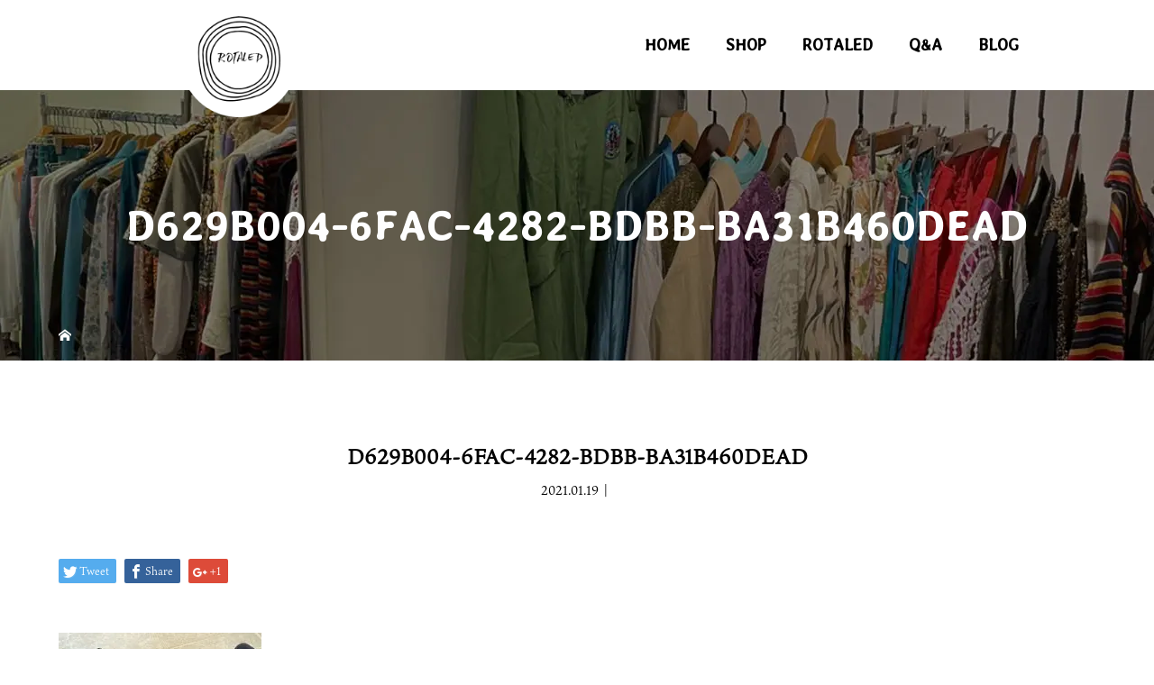

--- FILE ---
content_type: text/html; charset=UTF-8
request_url: https://rotaled-usedclothing.com/d629b004-6fac-4282-bdbb-ba31b460dead/
body_size: 36265
content:
<!DOCTYPE html>
<html class="pc" dir="ltr" lang="ja" prefix="og: https://ogp.me/ns#">
<head>
<!-- Google tag (gtag.js) -->
<script async src="https://www.googletagmanager.com/gtag/js?id=G-7R036LLXEX"></script>
<script>
  window.dataLayer = window.dataLayer || [];
  function gtag(){dataLayer.push(arguments);}
  gtag('js', new Date());

  gtag('config', 'G-7R036LLXEX');
</script>
<meta charset="UTF-8">
<meta name="viewport" content="width=device-width">

<!--[if lt IE 9]>
<script src="https://rotaled-usedclothing.com/wp-content/themes/story_tcd041/js/html5.js"></script>
<![endif]-->

		<!-- All in One SEO 4.8.9 - aioseo.com -->
		<title>D629B004-6FAC-4282-BDBB-BA31B460DEAD | ROTALED</title>
	<meta name="robots" content="max-image-preview:large" />
	<meta name="author" content="rotaled"/>
	<link rel="canonical" href="https://rotaled-usedclothing.com/d629b004-6fac-4282-bdbb-ba31b460dead/" />
	<meta name="generator" content="All in One SEO (AIOSEO) 4.8.9" />
		<meta property="og:locale" content="ja_JP" />
		<meta property="og:site_name" content="ROTALED | 浜松のインポートセレクトショップ" />
		<meta property="og:type" content="article" />
		<meta property="og:title" content="D629B004-6FAC-4282-BDBB-BA31B460DEAD | ROTALED" />
		<meta property="og:url" content="https://rotaled-usedclothing.com/d629b004-6fac-4282-bdbb-ba31b460dead/" />
		<meta property="article:published_time" content="2021-01-19T06:08:40+00:00" />
		<meta property="article:modified_time" content="2021-01-19T06:08:40+00:00" />
		<meta name="twitter:card" content="summary" />
		<meta name="twitter:title" content="D629B004-6FAC-4282-BDBB-BA31B460DEAD | ROTALED" />
		<script type="application/ld+json" class="aioseo-schema">
			{"@context":"https:\/\/schema.org","@graph":[{"@type":"BreadcrumbList","@id":"https:\/\/rotaled-usedclothing.com\/d629b004-6fac-4282-bdbb-ba31b460dead\/#breadcrumblist","itemListElement":[{"@type":"ListItem","@id":"https:\/\/rotaled-usedclothing.com#listItem","position":1,"name":"\u30db\u30fc\u30e0","item":"https:\/\/rotaled-usedclothing.com","nextItem":{"@type":"ListItem","@id":"https:\/\/rotaled-usedclothing.com\/d629b004-6fac-4282-bdbb-ba31b460dead\/#listItem","name":"D629B004-6FAC-4282-BDBB-BA31B460DEAD"}},{"@type":"ListItem","@id":"https:\/\/rotaled-usedclothing.com\/d629b004-6fac-4282-bdbb-ba31b460dead\/#listItem","position":2,"name":"D629B004-6FAC-4282-BDBB-BA31B460DEAD","previousItem":{"@type":"ListItem","@id":"https:\/\/rotaled-usedclothing.com#listItem","name":"\u30db\u30fc\u30e0"}}]},{"@type":"ItemPage","@id":"https:\/\/rotaled-usedclothing.com\/d629b004-6fac-4282-bdbb-ba31b460dead\/#itempage","url":"https:\/\/rotaled-usedclothing.com\/d629b004-6fac-4282-bdbb-ba31b460dead\/","name":"D629B004-6FAC-4282-BDBB-BA31B460DEAD | ROTALED","inLanguage":"ja","isPartOf":{"@id":"https:\/\/rotaled-usedclothing.com\/#website"},"breadcrumb":{"@id":"https:\/\/rotaled-usedclothing.com\/d629b004-6fac-4282-bdbb-ba31b460dead\/#breadcrumblist"},"author":{"@id":"https:\/\/rotaled-usedclothing.com\/author\/rotaled\/#author"},"creator":{"@id":"https:\/\/rotaled-usedclothing.com\/author\/rotaled\/#author"},"datePublished":"2021-01-19T15:08:40+09:00","dateModified":"2021-01-19T15:08:40+09:00"},{"@type":"Organization","@id":"https:\/\/rotaled-usedclothing.com\/#organization","name":"ROTALED","description":"\u6d5c\u677e\u306e\u30a4\u30f3\u30dd\u30fc\u30c8\u30bb\u30ec\u30af\u30c8\u30b7\u30e7\u30c3\u30d7","url":"https:\/\/rotaled-usedclothing.com\/","telephone":"+819056159396","logo":{"@type":"ImageObject","url":"https:\/\/rotaled-usedclothing.com\/wp-content\/uploads\/2020\/04\/logo_img.png","@id":"https:\/\/rotaled-usedclothing.com\/d629b004-6fac-4282-bdbb-ba31b460dead\/#organizationLogo","width":1320,"height":1320},"image":{"@id":"https:\/\/rotaled-usedclothing.com\/d629b004-6fac-4282-bdbb-ba31b460dead\/#organizationLogo"}},{"@type":"Person","@id":"https:\/\/rotaled-usedclothing.com\/author\/rotaled\/#author","url":"https:\/\/rotaled-usedclothing.com\/author\/rotaled\/","name":"rotaled","image":{"@type":"ImageObject","@id":"https:\/\/rotaled-usedclothing.com\/d629b004-6fac-4282-bdbb-ba31b460dead\/#authorImage","url":"https:\/\/secure.gravatar.com\/avatar\/e1214c0d45537eed1352927c9140ad41?s=96&d=mm&r=g","width":96,"height":96,"caption":"rotaled"}},{"@type":"WebSite","@id":"https:\/\/rotaled-usedclothing.com\/#website","url":"https:\/\/rotaled-usedclothing.com\/","name":"ROTALED","description":"\u6d5c\u677e\u306e\u30a4\u30f3\u30dd\u30fc\u30c8\u30bb\u30ec\u30af\u30c8\u30b7\u30e7\u30c3\u30d7","inLanguage":"ja","publisher":{"@id":"https:\/\/rotaled-usedclothing.com\/#organization"}}]}
		</script>
		<!-- All in One SEO -->

<link rel='dns-prefetch' href='//s.w.org' />
<link rel="alternate" type="application/rss+xml" title="ROTALED &raquo; D629B004-6FAC-4282-BDBB-BA31B460DEAD のコメントのフィード" href="https://rotaled-usedclothing.com/feed/?attachment_id=1029" />
<script type="text/javascript">
window._wpemojiSettings = {"baseUrl":"https:\/\/s.w.org\/images\/core\/emoji\/13.1.0\/72x72\/","ext":".png","svgUrl":"https:\/\/s.w.org\/images\/core\/emoji\/13.1.0\/svg\/","svgExt":".svg","source":{"concatemoji":"https:\/\/rotaled-usedclothing.com\/wp-includes\/js\/wp-emoji-release.min.js?ver=5.9.12"}};
/*! This file is auto-generated */
!function(e,a,t){var n,r,o,i=a.createElement("canvas"),p=i.getContext&&i.getContext("2d");function s(e,t){var a=String.fromCharCode;p.clearRect(0,0,i.width,i.height),p.fillText(a.apply(this,e),0,0);e=i.toDataURL();return p.clearRect(0,0,i.width,i.height),p.fillText(a.apply(this,t),0,0),e===i.toDataURL()}function c(e){var t=a.createElement("script");t.src=e,t.defer=t.type="text/javascript",a.getElementsByTagName("head")[0].appendChild(t)}for(o=Array("flag","emoji"),t.supports={everything:!0,everythingExceptFlag:!0},r=0;r<o.length;r++)t.supports[o[r]]=function(e){if(!p||!p.fillText)return!1;switch(p.textBaseline="top",p.font="600 32px Arial",e){case"flag":return s([127987,65039,8205,9895,65039],[127987,65039,8203,9895,65039])?!1:!s([55356,56826,55356,56819],[55356,56826,8203,55356,56819])&&!s([55356,57332,56128,56423,56128,56418,56128,56421,56128,56430,56128,56423,56128,56447],[55356,57332,8203,56128,56423,8203,56128,56418,8203,56128,56421,8203,56128,56430,8203,56128,56423,8203,56128,56447]);case"emoji":return!s([10084,65039,8205,55357,56613],[10084,65039,8203,55357,56613])}return!1}(o[r]),t.supports.everything=t.supports.everything&&t.supports[o[r]],"flag"!==o[r]&&(t.supports.everythingExceptFlag=t.supports.everythingExceptFlag&&t.supports[o[r]]);t.supports.everythingExceptFlag=t.supports.everythingExceptFlag&&!t.supports.flag,t.DOMReady=!1,t.readyCallback=function(){t.DOMReady=!0},t.supports.everything||(n=function(){t.readyCallback()},a.addEventListener?(a.addEventListener("DOMContentLoaded",n,!1),e.addEventListener("load",n,!1)):(e.attachEvent("onload",n),a.attachEvent("onreadystatechange",function(){"complete"===a.readyState&&t.readyCallback()})),(n=t.source||{}).concatemoji?c(n.concatemoji):n.wpemoji&&n.twemoji&&(c(n.twemoji),c(n.wpemoji)))}(window,document,window._wpemojiSettings);
</script>
<style type="text/css">
img.wp-smiley,
img.emoji {
	display: inline !important;
	border: none !important;
	box-shadow: none !important;
	height: 1em !important;
	width: 1em !important;
	margin: 0 0.07em !important;
	vertical-align: -0.1em !important;
	background: none !important;
	padding: 0 !important;
}
</style>
	<link rel='stylesheet' id='sbi_styles-css'  href='https://rotaled-usedclothing.com/wp-content/plugins/instagram-feed/css/sbi-styles.min.css?ver=6.9.1' type='text/css' media='all' />
<link rel='stylesheet' id='wp-block-library-css'  href='https://rotaled-usedclothing.com/wp-includes/css/dist/block-library/style.min.css?ver=5.9.12' type='text/css' media='all' />
<style id='global-styles-inline-css' type='text/css'>
body{--wp--preset--color--black: #000000;--wp--preset--color--cyan-bluish-gray: #abb8c3;--wp--preset--color--white: #ffffff;--wp--preset--color--pale-pink: #f78da7;--wp--preset--color--vivid-red: #cf2e2e;--wp--preset--color--luminous-vivid-orange: #ff6900;--wp--preset--color--luminous-vivid-amber: #fcb900;--wp--preset--color--light-green-cyan: #7bdcb5;--wp--preset--color--vivid-green-cyan: #00d084;--wp--preset--color--pale-cyan-blue: #8ed1fc;--wp--preset--color--vivid-cyan-blue: #0693e3;--wp--preset--color--vivid-purple: #9b51e0;--wp--preset--gradient--vivid-cyan-blue-to-vivid-purple: linear-gradient(135deg,rgba(6,147,227,1) 0%,rgb(155,81,224) 100%);--wp--preset--gradient--light-green-cyan-to-vivid-green-cyan: linear-gradient(135deg,rgb(122,220,180) 0%,rgb(0,208,130) 100%);--wp--preset--gradient--luminous-vivid-amber-to-luminous-vivid-orange: linear-gradient(135deg,rgba(252,185,0,1) 0%,rgba(255,105,0,1) 100%);--wp--preset--gradient--luminous-vivid-orange-to-vivid-red: linear-gradient(135deg,rgba(255,105,0,1) 0%,rgb(207,46,46) 100%);--wp--preset--gradient--very-light-gray-to-cyan-bluish-gray: linear-gradient(135deg,rgb(238,238,238) 0%,rgb(169,184,195) 100%);--wp--preset--gradient--cool-to-warm-spectrum: linear-gradient(135deg,rgb(74,234,220) 0%,rgb(151,120,209) 20%,rgb(207,42,186) 40%,rgb(238,44,130) 60%,rgb(251,105,98) 80%,rgb(254,248,76) 100%);--wp--preset--gradient--blush-light-purple: linear-gradient(135deg,rgb(255,206,236) 0%,rgb(152,150,240) 100%);--wp--preset--gradient--blush-bordeaux: linear-gradient(135deg,rgb(254,205,165) 0%,rgb(254,45,45) 50%,rgb(107,0,62) 100%);--wp--preset--gradient--luminous-dusk: linear-gradient(135deg,rgb(255,203,112) 0%,rgb(199,81,192) 50%,rgb(65,88,208) 100%);--wp--preset--gradient--pale-ocean: linear-gradient(135deg,rgb(255,245,203) 0%,rgb(182,227,212) 50%,rgb(51,167,181) 100%);--wp--preset--gradient--electric-grass: linear-gradient(135deg,rgb(202,248,128) 0%,rgb(113,206,126) 100%);--wp--preset--gradient--midnight: linear-gradient(135deg,rgb(2,3,129) 0%,rgb(40,116,252) 100%);--wp--preset--duotone--dark-grayscale: url('#wp-duotone-dark-grayscale');--wp--preset--duotone--grayscale: url('#wp-duotone-grayscale');--wp--preset--duotone--purple-yellow: url('#wp-duotone-purple-yellow');--wp--preset--duotone--blue-red: url('#wp-duotone-blue-red');--wp--preset--duotone--midnight: url('#wp-duotone-midnight');--wp--preset--duotone--magenta-yellow: url('#wp-duotone-magenta-yellow');--wp--preset--duotone--purple-green: url('#wp-duotone-purple-green');--wp--preset--duotone--blue-orange: url('#wp-duotone-blue-orange');--wp--preset--font-size--small: 13px;--wp--preset--font-size--medium: 20px;--wp--preset--font-size--large: 36px;--wp--preset--font-size--x-large: 42px;}.has-black-color{color: var(--wp--preset--color--black) !important;}.has-cyan-bluish-gray-color{color: var(--wp--preset--color--cyan-bluish-gray) !important;}.has-white-color{color: var(--wp--preset--color--white) !important;}.has-pale-pink-color{color: var(--wp--preset--color--pale-pink) !important;}.has-vivid-red-color{color: var(--wp--preset--color--vivid-red) !important;}.has-luminous-vivid-orange-color{color: var(--wp--preset--color--luminous-vivid-orange) !important;}.has-luminous-vivid-amber-color{color: var(--wp--preset--color--luminous-vivid-amber) !important;}.has-light-green-cyan-color{color: var(--wp--preset--color--light-green-cyan) !important;}.has-vivid-green-cyan-color{color: var(--wp--preset--color--vivid-green-cyan) !important;}.has-pale-cyan-blue-color{color: var(--wp--preset--color--pale-cyan-blue) !important;}.has-vivid-cyan-blue-color{color: var(--wp--preset--color--vivid-cyan-blue) !important;}.has-vivid-purple-color{color: var(--wp--preset--color--vivid-purple) !important;}.has-black-background-color{background-color: var(--wp--preset--color--black) !important;}.has-cyan-bluish-gray-background-color{background-color: var(--wp--preset--color--cyan-bluish-gray) !important;}.has-white-background-color{background-color: var(--wp--preset--color--white) !important;}.has-pale-pink-background-color{background-color: var(--wp--preset--color--pale-pink) !important;}.has-vivid-red-background-color{background-color: var(--wp--preset--color--vivid-red) !important;}.has-luminous-vivid-orange-background-color{background-color: var(--wp--preset--color--luminous-vivid-orange) !important;}.has-luminous-vivid-amber-background-color{background-color: var(--wp--preset--color--luminous-vivid-amber) !important;}.has-light-green-cyan-background-color{background-color: var(--wp--preset--color--light-green-cyan) !important;}.has-vivid-green-cyan-background-color{background-color: var(--wp--preset--color--vivid-green-cyan) !important;}.has-pale-cyan-blue-background-color{background-color: var(--wp--preset--color--pale-cyan-blue) !important;}.has-vivid-cyan-blue-background-color{background-color: var(--wp--preset--color--vivid-cyan-blue) !important;}.has-vivid-purple-background-color{background-color: var(--wp--preset--color--vivid-purple) !important;}.has-black-border-color{border-color: var(--wp--preset--color--black) !important;}.has-cyan-bluish-gray-border-color{border-color: var(--wp--preset--color--cyan-bluish-gray) !important;}.has-white-border-color{border-color: var(--wp--preset--color--white) !important;}.has-pale-pink-border-color{border-color: var(--wp--preset--color--pale-pink) !important;}.has-vivid-red-border-color{border-color: var(--wp--preset--color--vivid-red) !important;}.has-luminous-vivid-orange-border-color{border-color: var(--wp--preset--color--luminous-vivid-orange) !important;}.has-luminous-vivid-amber-border-color{border-color: var(--wp--preset--color--luminous-vivid-amber) !important;}.has-light-green-cyan-border-color{border-color: var(--wp--preset--color--light-green-cyan) !important;}.has-vivid-green-cyan-border-color{border-color: var(--wp--preset--color--vivid-green-cyan) !important;}.has-pale-cyan-blue-border-color{border-color: var(--wp--preset--color--pale-cyan-blue) !important;}.has-vivid-cyan-blue-border-color{border-color: var(--wp--preset--color--vivid-cyan-blue) !important;}.has-vivid-purple-border-color{border-color: var(--wp--preset--color--vivid-purple) !important;}.has-vivid-cyan-blue-to-vivid-purple-gradient-background{background: var(--wp--preset--gradient--vivid-cyan-blue-to-vivid-purple) !important;}.has-light-green-cyan-to-vivid-green-cyan-gradient-background{background: var(--wp--preset--gradient--light-green-cyan-to-vivid-green-cyan) !important;}.has-luminous-vivid-amber-to-luminous-vivid-orange-gradient-background{background: var(--wp--preset--gradient--luminous-vivid-amber-to-luminous-vivid-orange) !important;}.has-luminous-vivid-orange-to-vivid-red-gradient-background{background: var(--wp--preset--gradient--luminous-vivid-orange-to-vivid-red) !important;}.has-very-light-gray-to-cyan-bluish-gray-gradient-background{background: var(--wp--preset--gradient--very-light-gray-to-cyan-bluish-gray) !important;}.has-cool-to-warm-spectrum-gradient-background{background: var(--wp--preset--gradient--cool-to-warm-spectrum) !important;}.has-blush-light-purple-gradient-background{background: var(--wp--preset--gradient--blush-light-purple) !important;}.has-blush-bordeaux-gradient-background{background: var(--wp--preset--gradient--blush-bordeaux) !important;}.has-luminous-dusk-gradient-background{background: var(--wp--preset--gradient--luminous-dusk) !important;}.has-pale-ocean-gradient-background{background: var(--wp--preset--gradient--pale-ocean) !important;}.has-electric-grass-gradient-background{background: var(--wp--preset--gradient--electric-grass) !important;}.has-midnight-gradient-background{background: var(--wp--preset--gradient--midnight) !important;}.has-small-font-size{font-size: var(--wp--preset--font-size--small) !important;}.has-medium-font-size{font-size: var(--wp--preset--font-size--medium) !important;}.has-large-font-size{font-size: var(--wp--preset--font-size--large) !important;}.has-x-large-font-size{font-size: var(--wp--preset--font-size--x-large) !important;}
</style>
<link rel='stylesheet' id='story-slick-css'  href='https://rotaled-usedclothing.com/wp-content/themes/story_tcd041/css/slick.css?ver=5.9.12' type='text/css' media='all' />
<link rel='stylesheet' id='story-slick-theme-css'  href='https://rotaled-usedclothing.com/wp-content/themes/story_tcd041/css/slick-theme.css?ver=5.9.12' type='text/css' media='all' />
<link rel='stylesheet' id='story-style-css'  href='https://rotaled-usedclothing.com/wp-content/themes/story_tcd041/style.css?ver=1.6' type='text/css' media='all' />
<link rel='stylesheet' id='story-responsive-css'  href='https://rotaled-usedclothing.com/wp-content/themes/story_tcd041/responsive.css?ver=1.6' type='text/css' media='all' />
<link rel='stylesheet' id='story-footer-bar-css'  href='https://rotaled-usedclothing.com/wp-content/themes/story_tcd041/css/footer-bar.css?ver=1.6' type='text/css' media='all' />
<script type='text/javascript' src='https://rotaled-usedclothing.com/wp-includes/js/jquery/jquery.min.js?ver=3.6.0' id='jquery-core-js'></script>
<script type='text/javascript' src='https://rotaled-usedclothing.com/wp-includes/js/jquery/jquery-migrate.min.js?ver=3.3.2' id='jquery-migrate-js'></script>
<script type='text/javascript' src='https://rotaled-usedclothing.com/wp-content/themes/story_tcd041/js/slick.min.js?ver=1.6' id='story-slick-js'></script>
<script type='text/javascript' src='https://rotaled-usedclothing.com/wp-content/themes/story_tcd041/js/functions.js?ver=1.6' id='story-script-js'></script>
<script type='text/javascript' src='https://rotaled-usedclothing.com/wp-content/themes/story_tcd041/js/responsive.js?ver=1.6' id='story-responsive-js'></script>
<link rel="https://api.w.org/" href="https://rotaled-usedclothing.com/wp-json/" /><link rel="alternate" type="application/json" href="https://rotaled-usedclothing.com/wp-json/wp/v2/media/1029" /><link rel="EditURI" type="application/rsd+xml" title="RSD" href="https://rotaled-usedclothing.com/xmlrpc.php?rsd" />
<link rel="wlwmanifest" type="application/wlwmanifest+xml" href="https://rotaled-usedclothing.com/wp-includes/wlwmanifest.xml" /> 
<meta name="generator" content="WordPress 5.9.12" />
<link rel='shortlink' href='https://rotaled-usedclothing.com/?p=1029' />
<link rel="alternate" type="application/json+oembed" href="https://rotaled-usedclothing.com/wp-json/oembed/1.0/embed?url=https%3A%2F%2Frotaled-usedclothing.com%2Fd629b004-6fac-4282-bdbb-ba31b460dead%2F" />
<link rel="alternate" type="text/xml+oembed" href="https://rotaled-usedclothing.com/wp-json/oembed/1.0/embed?url=https%3A%2F%2Frotaled-usedclothing.com%2Fd629b004-6fac-4282-bdbb-ba31b460dead%2F&#038;format=xml" />
<style type="text/css">

</style>
<noscript><style>.lazyload[data-src]{display:none !important;}</style></noscript><style>.lazyload{background-image:none !important;}.lazyload:before{background-image:none !important;}</style><style>
.content02-button:hover, .button a:hover, .global-nav .sub-menu a:hover, .content02-button:hover, .footer-bar01, .copyright, .nav-links02-previous a, .nav-links02-next a, .pagetop a, #submit_comment:hover, .page-links a:hover, .page-links > span, .pw_form input[type="submit"]:hover, .post-password-form input[type="submit"]:hover { 
	background: #000000; 
}
.pb_slider .slick-prev:active, .pb_slider .slick-prev:focus, .pb_slider .slick-prev:hover {
	background: #000000 url(https://rotaled-usedclothing.com/wp-content/themes/story_tcd041/pagebuilder/assets/img/slider_arrow1.png) no-repeat 23px; 
}
.pb_slider .slick-next:active, .pb_slider .slick-next:focus, .pb_slider .slick-next:hover {
	background: #000000 url(https://rotaled-usedclothing.com/wp-content/themes/story_tcd041/pagebuilder/assets/img/slider_arrow2.png) no-repeat 25px 23px; 
}
#comment_textarea textarea:focus, #guest_info input:focus, #comment_textarea textarea:focus { 
	border: 1px solid #000000; 
}
.archive-title, .article01-title a, .article02-title a, .article03-title, .article03-category-item:hover, .article05-category-item:hover, .article04-title, .article05-title, .article06-title, .article06-category-item:hover, .column-layout01-title, .column-layout01-title, .column-layout02-title, .column-layout03-title, .column-layout04-title, .column-layout05-title, .column-layout02-title, .column-layout03-title, .column-layout04-title, .column-layout05-title, .content01-title, .content02-button, .content03-title, .content04-title, .footer-gallery-title, .global-nav a:hover,  .global-nav .current-menu-item > a, .headline-primary, .nav-links01-previous a:hover, .nav-links01-next a:hover, .post-title, .styled-post-list1-title:hover, .top-slider-content-inner:after, .breadcrumb a:hover, .article07-title, .post-category a:hover, .post-meta-box a:hover, .post-content a, .color_headline {
color: #000000;
}
.content02, .gallery01 .slick-arrow:hover, .global-nav .sub-menu a, .headline-bar, .nav-links02-next a:hover, .nav-links02-previous a:hover, .pagetop a:hover, .top-slider-nav li.active a, .top-slider-nav li:hover a {
background: #595959;
}
.social-nav-item a:hover:before {
color: #595959;
}
.article01-title a:hover, .article02-title a:hover, .article03 a:hover .article03-title, .article04 a:hover .article04-title, .article07 a:hover .article07-title, .post-content a:hover, .headline-link:hover {
	color: #595959;
}
@media only screen and (max-width: 991px) {
	.copyright {
		background: #000000;
	}
}
@media only screen and (max-width: 1200px) {
	.global-nav a, .global-nav a:hover {
		background: #595959;
	}
	.global-nav .sub-menu a {
		background: #000000;
	}
}
.headline-font-type {
font-family: Segoe UI, "ヒラギノ角ゴ ProN W3", "Hiragino Kaku Gothic ProN", "メイリオ", Meiryo, sans-serif;
}
a:hover .thumbnail01 img, .thumbnail01 img:hover {
	-moz-transform: scale(1.2); -ms-transform: scale(1.2); -o-transform: scale(1.2); -webkit-transform: scale(1.2); transform: scale(1.2); }
.global-nav > ul > li > a {
color: #666666;
}
.article06 a:hover:before {
background: rgba(255, 255, 255, 0.9);
}
.footer-nav-wrapper:before {
background-color: rgba(159, 136, 110, 0.8);
}
/*スマホ動画*/
video {display:block;}
 
#bg-video {
  right:0;
  bottom:0;
  z-index:-1;
}

#main-image {
  background-color: rgba(0, 0, 0, 0);
}

video {
  min-height: 20%;
  min-height: 20vh;
  min-width: 20%;
  min-width: 20vw;
  width:100%;
  height:auto;
  background: url(https://rotaled-usedclothing.com/wp-content/uploads/2020/04/main_sp.jpg) no-repeat;
  background-attachment: fixed;
  background-position: center center;
}
</style>
    
<!--スマホ 電話番号リンク-->
<script type="text/javascript">
  function smtel(telno){
    if((navigator.userAgent.indexOf('iPhone') > 0 && navigator.userAgent.indexOf('iPod') == -1) || navigator.userAgent.indexOf('Android') > 0 && navigator.userAgent.indexOf('Mobile') > 0){
        document.write('<a class="tel-link" href="tel:'+telno+'">'+telno+'</a>');
        }else{
        document.write('<span class="tel-link">'+telno+'</span>');
    }
}
</script>
<!--スマホ 電話番号リンク END-->
		
<!--オリジナルCSS-->
<link rel="stylesheet" type="text/css" href="https://rotaled-usedclothing.com/wp-content/themes/story_tcd041/original.css?ver=231225a">
<!--オリジナルCSS END-->

<!-- ファビコン -->
<link rel="icon" href="https://rotaled-usedclothing.com/wp-content/themes/story_tcd041/img/favicon.ico">
 
<!-- スマホ用アイコン -->
<link rel="apple-touch-icon" sizes="180x180" href="https://rotaled-usedclothing.com/wp-content/themes/story_tcd041/img/icon.png">
	
<!-- GoogleFont -->
<link href="https://fonts.googleapis.com/css2?family=Noto+Serif+JP:wght@200;400;600;900&family=Stylish&display=swap" rel="stylesheet">
<!-- GoogleFont END -->
	
<!-- typekit -->
<script>
  (function(d) {
    var config = {
      kitId: 'fdn7wix',
      scriptTimeout: 3000,
      async: true
    },
    h=d.documentElement,t=setTimeout(function(){h.className=h.className.replace(/\bwf-loading\b/g,"")+" wf-inactive";},config.scriptTimeout),tk=d.createElement("script"),f=false,s=d.getElementsByTagName("script")[0],a;h.className+=" wf-loading";tk.src='https://use.typekit.net/'+config.kitId+'.js';tk.async=true;tk.onload=tk.onreadystatechange=function(){a=this.readyState;if(f||a&&a!="complete"&&a!="loaded")return;f=true;clearTimeout(t);try{Typekit.load(config)}catch(e){}};s.parentNode.insertBefore(tk,s)
  })(document);
</script>
<!-- typekit END -->
	
</head>
<body class="attachment attachment-template-default single single-attachment postid-1029 attachmentid-1029 attachment-jpeg font-type2">
<header class="header">
	<div class="header-bar header-bar-fixed" style="background-color: #FFFFFF; color: #666666;">
		<div class="header-bar-inner inner">
			<div class="logo logo-image"><a href="https://rotaled-usedclothing.com/" data-label="ROTALED"><img class="h_logo lazyload" src="[data-uri]" alt="ROTALED" data-src="https://rotaled-usedclothing.com/wp-content/uploads/2020/04/logo_img.png" decoding="async" data-eio-rwidth="1320" data-eio-rheight="1320"><noscript><img class="h_logo" src="https://rotaled-usedclothing.com/wp-content/uploads/2020/04/logo_img.png" alt="ROTALED" data-eio="l"></noscript></a></div>
			<a href="#" id="global-nav-button" class="global-nav-button"></a>
			<nav id="global-nav" class="global-nav"><ul id="menu-%e3%82%b0%e3%83%ad%e3%83%bc%e3%83%90%e3%83%ab%e3%83%a1%e3%83%8b%e3%83%a5%e3%83%bc" class="menu"><li id="menu-item-24" class="menu-item menu-item-type-post_type menu-item-object-page menu-item-home menu-item-24"><a href="https://rotaled-usedclothing.com/"><span></span>HOME</a></li>
<li id="menu-item-27" class="menu-item menu-item-type-post_type menu-item-object-page menu-item-27"><a href="https://rotaled-usedclothing.com/shop/"><span></span>SHOP</a></li>
<li id="menu-item-26" class="menu-item menu-item-type-post_type menu-item-object-page menu-item-26"><a href="https://rotaled-usedclothing.com/rotaled/"><span></span>ROTALED</a></li>
<li id="menu-item-25" class="menu-item menu-item-type-post_type menu-item-object-page menu-item-25"><a href="https://rotaled-usedclothing.com/qa/"><span></span>Q&#038;A</a></li>
<li id="menu-item-35" class="menu-item menu-item-type-custom menu-item-object-custom menu-item-has-children menu-item-35"><a><span></span>BLOG</a>
<ul class="sub-menu">
	<li id="menu-item-36" class="menu-item menu-item-type-custom menu-item-object-custom menu-item-36"><a href="https://rotaled-usedclothing.com/category/news/"><span></span>NEWS</a></li>
	<li id="menu-item-37" class="menu-item menu-item-type-custom menu-item-object-custom menu-item-37"><a href="http://rotaled-usedclothing.com/category/imagearchive/"><span></span>IMAGE ARCHIVE</a></li>
</ul>
</li>
</ul></nav>		</div>
	</div>
	<div class="signage" style="background-image: url();">
		<div class="signage-content" style="text-shadow: px px px #">
			<h1 class="signage-title headline-font-type" style="color: #; font-size: px;">D629B004-6FAC-4282-BDBB-BA31B460DEAD</h1>
			<p class="signage-title-sub" style="color: #; font-size: px;"></p>
		</div>
	</div>
	<div class="breadcrumb-wrapper">
		<ul class="breadcrumb inner" itemscope itemtype="http://schema.org/BreadcrumbList">
			<li class="home" itemprop="itemListElement" itemscope itemtype="http://schema.org/ListItem">
				<a href="https://rotaled-usedclothing.com/" itemprop="item">
					<span itemprop="name">HOME</span>
				</a>
				<meta itemprop="position" content="1" />
			</li>
								</ul>
	</div>
</header>
<div class="main">
	<div class="inner">
		<div class="post-header">
			<h1 class="post-title headline-font-type" style="font-size: 23px;">D629B004-6FAC-4282-BDBB-BA31B460DEAD</h1>
			<p class="post-meta">
				<time class="post-date" datetime="2021-01-19">2021.01.19</time><span class="post-category"></span>			</p>
		</div>
		<div class="clearfix">
			<div class="primary fleft">
				<div class="single_share clearfix" id="single_share_top">
<div class="share-type1 share-top">
 
	<div class="sns mb45">
		<ul class="type1 clearfix">
			<li class="twitter">
				<a href="http://twitter.com/share?text=D629B004-6FAC-4282-BDBB-BA31B460DEAD&url=https%3A%2F%2Frotaled-usedclothing.com%2Fd629b004-6fac-4282-bdbb-ba31b460dead%2F&via=&tw_p=tweetbutton&related=" onclick="javascript:window.open(this.href, '', 'menubar=no,toolbar=no,resizable=yes,scrollbars=yes,height=400,width=600');return false;"><i class="icon-twitter"></i><span class="ttl">Tweet</span><span class="share-count"></span></a>
			</li>
			<li class="facebook">
				<a href="//www.facebook.com/sharer/sharer.php?u=https://rotaled-usedclothing.com/d629b004-6fac-4282-bdbb-ba31b460dead/&amp;t=D629B004-6FAC-4282-BDBB-BA31B460DEAD" class="facebook-btn-icon-link" target="blank" rel="nofollow"><i class="icon-facebook"></i><span class="ttl">Share</span><span class="share-count"></span></a>
			</li>
			<li class="googleplus">
				<a href="https://plus.google.com/share?url=https%3A%2F%2Frotaled-usedclothing.com%2Fd629b004-6fac-4282-bdbb-ba31b460dead%2F" onclick="javascript:window.open(this.href, '', 'menubar=no,toolbar=no,resizable=yes,scrollbars=yes,height=600,width=500');return false;"><i class="icon-google-plus"></i><span class="ttl">+1</span><span class="share-count"></span></a>
			</li>
		</ul>
	</div>
</div>
				</div>
				<div class="post-content" style="font-size: 16px;">
<p class="attachment"><a href='https://rotaled-usedclothing.com/wp-content/uploads/2021/01/D629B004-6FAC-4282-BDBB-BA31B460DEAD-scaled.jpeg'><img width="225" height="300" src="[data-uri]" class="attachment-medium size-medium lazyload" alt=""   data-src="https://rotaled-usedclothing.com/wp-content/uploads/2021/01/D629B004-6FAC-4282-BDBB-BA31B460DEAD-225x300.jpeg" decoding="async" data-srcset="https://rotaled-usedclothing.com/wp-content/uploads/2021/01/D629B004-6FAC-4282-BDBB-BA31B460DEAD-225x300.jpeg 225w, https://rotaled-usedclothing.com/wp-content/uploads/2021/01/D629B004-6FAC-4282-BDBB-BA31B460DEAD-768x1024.jpeg 768w, https://rotaled-usedclothing.com/wp-content/uploads/2021/01/D629B004-6FAC-4282-BDBB-BA31B460DEAD-1152x1536.jpeg 1152w, https://rotaled-usedclothing.com/wp-content/uploads/2021/01/D629B004-6FAC-4282-BDBB-BA31B460DEAD-1536x2048.jpeg 1536w, https://rotaled-usedclothing.com/wp-content/uploads/2021/01/D629B004-6FAC-4282-BDBB-BA31B460DEAD-scaled.jpeg 1920w" data-sizes="auto" data-eio-rwidth="225" data-eio-rheight="300" /><noscript><img width="225" height="300" src="https://rotaled-usedclothing.com/wp-content/uploads/2021/01/D629B004-6FAC-4282-BDBB-BA31B460DEAD-225x300.jpeg" class="attachment-medium size-medium" alt="" srcset="https://rotaled-usedclothing.com/wp-content/uploads/2021/01/D629B004-6FAC-4282-BDBB-BA31B460DEAD-225x300.jpeg 225w, https://rotaled-usedclothing.com/wp-content/uploads/2021/01/D629B004-6FAC-4282-BDBB-BA31B460DEAD-768x1024.jpeg 768w, https://rotaled-usedclothing.com/wp-content/uploads/2021/01/D629B004-6FAC-4282-BDBB-BA31B460DEAD-1152x1536.jpeg 1152w, https://rotaled-usedclothing.com/wp-content/uploads/2021/01/D629B004-6FAC-4282-BDBB-BA31B460DEAD-1536x2048.jpeg 1536w, https://rotaled-usedclothing.com/wp-content/uploads/2021/01/D629B004-6FAC-4282-BDBB-BA31B460DEAD-scaled.jpeg 1920w" sizes="(max-width: 225px) 100vw, 225px" data-eio="l" /></noscript></a></p>
				</div>
				<!-- banner1 -->
				<div class="single_share clearfix" id="single_share_bottom">
<div class="share-type1 share-btm">
 
	<div class="sns mt10">
		<ul class="type1 clearfix">
			<li class="twitter">
				<a href="http://twitter.com/share?text=D629B004-6FAC-4282-BDBB-BA31B460DEAD&url=https%3A%2F%2Frotaled-usedclothing.com%2Fd629b004-6fac-4282-bdbb-ba31b460dead%2F&via=&tw_p=tweetbutton&related=" onclick="javascript:window.open(this.href, '', 'menubar=no,toolbar=no,resizable=yes,scrollbars=yes,height=400,width=600');return false;"><i class="icon-twitter"></i><span class="ttl">Tweet</span><span class="share-count"></span></a>
			</li>
			<li class="facebook">
				<a href="//www.facebook.com/sharer/sharer.php?u=https://rotaled-usedclothing.com/d629b004-6fac-4282-bdbb-ba31b460dead/&amp;t=D629B004-6FAC-4282-BDBB-BA31B460DEAD" class="facebook-btn-icon-link" target="blank" rel="nofollow"><i class="icon-facebook"></i><span class="ttl">Share</span><span class="share-count"></span></a>
			</li>
			<li class="googleplus">
				<a href="https://plus.google.com/share?url=https%3A%2F%2Frotaled-usedclothing.com%2Fd629b004-6fac-4282-bdbb-ba31b460dead%2F" onclick="javascript:window.open(this.href, '', 'menubar=no,toolbar=no,resizable=yes,scrollbars=yes,height=600,width=500');return false;"><i class="icon-google-plus"></i><span class="ttl">+1</span><span class="share-count"></span></a>
			</li>
		</ul>
	</div>
</div>
				</div>
				<!-- banner2 -->
			</div>
		<div class="secondary fright">
		</div>
		</div>
	</div>
</div>

<footer class="footer">
	<section class="footer-gallery">
		<h2 class="footer-gallery-title headline-font-type" style="font-size: 40px;"></h2>
		<div class="footer-gallery-slider">
			
		</div>	
	</section>

	<div class="footer-content inner">
		<div class="footer-logo footer-logo-image"><a href="https://rotaled-usedclothing.com/"><img class="f_logo lazyload" src="[data-uri]" alt="ROTALED" data-src="https://rotaled-usedclothing.com/wp-content/uploads/2020/04/footer_logo.png" decoding="async" data-eio-rwidth="988" data-eio-rheight="1008"><noscript><img class="f_logo" src="https://rotaled-usedclothing.com/wp-content/uploads/2020/04/footer_logo.png" alt="ROTALED" data-eio="l"></noscript></a></div>
		<p class="align1">〒430-0928<br />
静岡県浜松市中区板屋町101-22 小川ビル1階5号室<br />
13:00-20:00 / 木曜定休<br />
営業のご連絡はお断りしています。</p>
<!-- お問い合わせ -->
<p class="footer_tel"><span class="footer_tel_sab">TEL:</span><script type="text/javascript">smtel('090-5615-9396');</script></p>
<!-- お問い合わせ END -->
	</div>
	
	<div class="footer-bar01">
		<div class="footer-bar01-inner">
			<ul class="social-nav">
				<li class="social-nav-instagram  social-nav-item"><a href="https://www.instagram.com/rotaled_hamamatsu/" target="_blank"></a></li>
				<li class="social-nav-rss social-nav-item"><a href="https://rotaled-usedclothing.com/feed/" target="_blank"></a></li>
			</ul>
			<p class="copyright"><small>Copyright &copy; ROTALED. All rights reserved.</small></p>
			<div id="pagetop" class="pagetop">
				<a href="#"></a>
			</div>
		</div>
	</div>
</footer>
<!-- Instagram Feed JS -->
<script type="text/javascript">
var sbiajaxurl = "https://rotaled-usedclothing.com/wp-admin/admin-ajax.php";
</script>
<script type='text/javascript' id='eio-lazy-load-js-before'>
var eio_lazy_vars = {"exactdn_domain":"","skip_autoscale":0,"threshold":0};
</script>
<script type='text/javascript' src='https://rotaled-usedclothing.com/wp-content/plugins/ewww-image-optimizer/includes/lazysizes.min.js?ver=720' id='eio-lazy-load-js'></script>
<script type='text/javascript' src='https://rotaled-usedclothing.com/wp-content/themes/story_tcd041/js/footer-bar.js?ver=1.6' id='story-footer-bar-js'></script>
<script>
jQuery(function(){
jQuery(".footer-gallery-slider").slick({
 
		autoplay: true,
		draggable: true,
		infinite: true,
		arrows: false,
		slidesToShow: 4,
		responsive: [
    		{
     			breakpoint: 992,
      			settings: {
        			slidesToShow: 3
    			}
    		},
    		{
     			breakpoint: 768,
      			settings: {
        			slidesToShow: 2
      			}
    		}
  		]
	});
});
</script>
</body>
</html>


--- FILE ---
content_type: text/css
request_url: https://rotaled-usedclothing.com/wp-content/themes/story_tcd041/original.css?ver=231225a
body_size: 29034
content:
@charset "UTF-8";
/* ROTALED CSS Document */
/* 共通部分 */
body {
	background: #fff;
  color: #000;
  overflow: hidden;
}
p {
  font-size: 16px;
}
a, .post-content a {
  color: #000;
}
.header-youtube-overlay {
  background: hsla(0, 0%, 0%, 0.3);
}
.font-type2, .headline-font-type {
  font-family: "ten-mincho-text", "ヒラギノ明朝 ProN W3", "Hiragino Mincho ProN", "HG明朝E", "ＭＳ Ｐ明朝", "ＭＳ 明朝", serif;
}
.post-content p {
  font-size: 15px;
  margin-bottom: 20px;
}
.post-content ul {
  list-style: disc;
}
.breadcrumb-wrapper {
  background: none;
}
.breadcrumb li a, .breadcrumb li {
  color: #fff;
}
.breadcrumb a:hover {
  color: #8e8e8e;
}
.signage {
  height: 300px;
	background: url(https://rotaled-usedclothing.com/wp-content/uploads/2022/08/header.jpg) no-repeat !important;
  background-position: center !important;
  background-size: cover !important;
}
.signage-title.headline-font-type {
  font-size: 52px !important;
  letter-spacing: 2px;
  margin-bottom: 0;
  font-weight: 600;
  text-shadow: none;
  text-align: center;
  color: #ffffff !important;
  font-family: "Stylish", sans-serif;
}
@media only screen and (max-width: 1024px) {
  .signage {
    height: 250px;
  }
}
@media only screen and (max-width: 992px) {
  .signage {
    height: 200px;
  }
  .signage-title.headline-font-type {
    font-size: 45px !important;
  }
}
@media only screen and (max-width: 670px) {
  .signage {
    height: 150px;
  }
  .signage-title.headline-font-type {
    font-size: 35px !important;
  }
}
/* ナビ */
.header-bar {
  box-shadow: none;
}
.header-bar-inner {
  width: 100%;
}
.logo-image {
  top: 0px;
  width: 130px;
  height: auto;
  left: 200px;
  position: absolute;
}
img.h_logo {
  width: 100%;
}
.global-nav {
  padding-right: 150px;
}
.global-nav > ul > li > a {
  font-size: 20px;
  font-weight: 600;
  padding: 0 0 0 40px;
  color: #000;
  position: relative;
  font-family: "Stylish", sans-serif;
}
.global-nav a:hover, .global-nav .current-menu-item > a {
  color: #8e8e8e;
}
.global-nav .sub-menu a {
  font-size: 18px;
  font-family: "Stylish", sans-serif;
}
.global-nav > ul > li.global-menu-contact > a {
  color: #fff;
  background: #000;
  padding: 0 25px;
  margin-left: 25px;
}
.global-nav > ul > li.global-menu-contact > a:hover {
  background: #000;
}
@media only screen and (max-width: 1024px) {
  .logo-image {
    top: 2px;
    width: 100px;
    left: 10px;
  }
  .global-nav-button:before {
    color: #595959;
  }
  .header-bar {
    border-bottom: 1px solid #fff;
    box-shadow: none !important;
  }
  .global-nav-button {
    border-left: 1px solid #fff;
  }
  .global-nav > ul > li > a {
    font-size: 14px;
    text-align: left;
    padding: 0 0 0 20px;
  }
  .global-nav .menu-item-has-children > a span::before {
    color: #000;
  }
  .global-nav a, .global-nav a:hover {
    background: #fff;
    color: #000 !important;
  }
  .global-nav a:hover {
    color: #8e8e8e !important;
  }
  .global-nav .sub-menu a {
    color: #fff !important;
    background: #595959;
  }
}
@media only screen and (max-width: 992px) {
  .header-bar-inner {
    width: 100% !important;
  }
}
@media only screen and (max-width: 820px) {
  img.s_logo {
    width: 100px;
  }
}
@media only screen and (max-width: 740px) {
  img.s_logo {
    width: 100%;
  }
  .logo-image {
    width: 80px;
  }
}
@media only screen and (max-width: 450px) {
  .logo-image {
    left: 0px;
    top: 0px;
  }
}
/* トップ・フッター */
.top-slider-nav a, .top-slider-nav li.active a {
  display: none;
}
.top-slider-content, .top-slider-content-inner {
  background: url(https://rotaled-usedclothing.com/wp-content/uploads/2020/04/main_logo.png) no-repeat center !important;
  background-size: 100% !important;
  width: 10% !important;
  height: 500px !important;
  padding: 0 !important;
  margin-left: auto;
  margin-right: auto;
  border-radius: 0;
  z-index: 10;
}
.top-slider-content-inner:after {
  display: none;
}
.original_inner {
  margin: 0 auto;
  width: 100%;
  max-width: 1150px;
}
section.original01 {
  padding: 80px 0 50px;
  position: relative;
}
section.original01:before {
  content: '';
  display: block;
  height: 60%;
  width: 100%;
  left: 0;
  background: #f3f3f3;
  background-size: cover;
  position: absolute;
  top: 0px;
  z-index: -1;
}
section.original01:after {
  content: '';
  display: block;
  height: 100%;
  width: calc(40% - 80px);
  left: calc(60% - 100px);
	background: url(/wp-content/uploads/2022/08/top_original01.jpg) no-repeat right bottom;
  background-size: cover;
  position: absolute;
  top: 0px;
  z-index: -1;
}
.original01_text {
  margin-right: 50%;
}
.original01_text h2 {
  font-size: 22px;
  letter-spacing: -1px;
  line-height: 1.3;
  margin-bottom: 10px;
  font-weight: 600;
}
span.top_shop-name {
  font-size: 45px;
  font-family: "Stylish", sans-serif;
}
.original01_text p {
  line-height: 2.2;
  margin-bottom: 0 !important;
}
.content02 {
  background: #fff;
  z-index: -1;
}
.content02::after {
  content: '';
  display: block;
  height: 70%;
  width: 100%;
  right: 0;
  background: url(https://rotaled-usedclothing.com/wp-content/uploads/2020/04/bg.jpg) top;
  background-size: 400px;
  position: absolute;
  bottom: 0px;
  z-index: -1;
}
.content02-inner {
  padding: 75px 0 80px;
  width: 80%;
  z-index: -1;
}
.content02-item {
  background: #fff;
  box-shadow: 7px 8px 0 2px hsla(0, 0%, 0%, 0.25);
}
.content02-img {
  width: 100%;
  height: auto;
  overflow: hidden;
  margin: auto;
  position: relative;
}
.content02-img img {
  width: 100%;
}
.content02-img .mask {
  width: 100%;
  height: 100%;
  position: absolute;
  top: 0;
  left: 0;
  opacity: 0;
  background: hsla(0, 0%, 0%, 0.6);
  -webkit-transition: all 0.6s ease;
  transition: all 0.6s ease;
}
.content02-img:hover .mask {
  opacity: 1;
}
.content02-img .caption {
  font-size: 40px;
  letter-spacing: 1px;
  font-weight: 600;
  text-align: center;
  color: #ffffff;
  padding-top: 30%;
  font-family: "Stylish", sans-serif;
}
.content02-title {
  font-size: 40px;
  margin-bottom: 10px;
  line-height: 1;
  font-weight: 600;
  color: #0c0c0c;
  padding: 0 30px;
  font-family: "Stylish", sans-serif;
}
.content02-text {
  font-size: 15px;
  line-height: 2.2;
  color: #000;
  padding: 0 30px;
}
a.content02-button {
  font-size: 17px;
  font-weight: 600;
  text-align: left;
  background: none;
  width: 35%;
  left: auto;
  right: 40px;
  bottom: 25px;
  border-bottom: 1px solid;
  font-family: "Stylish", sans-serif;
}
a.content02-button:after {
  content: '>';
  position: absolute;
  right: 0;
  font-size: 15px;
  line-height: 52px;
}
a.content02-button:hover {
  color: #000;
  background: none;
  border-bottom: 1px solid;
  padding-left: 20px;
  transition: all .5s;
  transform: translateX(1rem);
}
section.original02 {
  padding: 80px 0;
  position: relative;
  color: #fff;
  background: #000;
  z-index: -1;
}
section.original02::after {
  content: '';
  display: block;
  width: 100%;
  height: 100%;
  top: 0;
  background: url(https://rotaled-usedclothing.com/wp-content/uploads/2022/08/top_original02.jpg) no-repeat center;
  background-position-y: 50%;
  background-size: cover;
  position: absolute;
  z-index: -1;
  opacity: 0.8;
}
.original02_text {
  margin-left: 55%;
  text-shadow: 0 0 5px #000000;
}
.original02_text h2 {
  font-size: 33px;
  font-weight: 400;
  margin-bottom: 10px;
  line-height: 1.6;
}
.original02_text p {
  margin-bottom: 20px;
}
p.top_tel {
  font-size: 50px !important;
  letter-spacing: 2px;
  line-height: 1 !important;
  font-weight: 600;
  /* color: #000; */
  margin-bottom: 10px !important;
  font-family: "Stylish", sans-serif;
}
span.toptel_sab {
  font-size: 14px;
  letter-spacing: 0;
  margin-right: 5px;
}
p.top_sab {
  font-size: 18px;
  font-weight: 400;
  line-height: 1 !important;
  margin-bottom: 0 !important;
  font-family: "Stylish", sans-serif;
}
span.sab_title, span.top_time {
  font-size: 13px;
  margin-right: 5px;
  /* color: #8e8e8e; */
  font-family: "ten-mincho-text", serif;
}
span.top_time {
  margin-right: 0;
}
.column-layout03-text {
  line-height: 2;
}
.column-layout03-title, .column-layout03-text {
  width: 480px;
}
.column-layout03-title {
  font-size: 26px;
  line-height: 1.6;
  margin-bottom: 10px;
  font-weight: 600;
  color: #000;
}
#insta_sec {
  position: relative;
}
h2.insta_title {
  position: absolute;
  top: 50%;
  left: 50%;
  -webkit-transform: translate(-50%, -50%);
  -moz-transform: translate(-50%, -50%);
  -ms-transform: translate(-50%, -50%);
  -o-transform: translate(-50%, -50%);
  transform: translate(-50%, -50%);
  z-index: 1;
  color: #fff;
  font-size: 140px;
  text-shadow: 0 0 90px #5a5a5a;
  font-family: "marydale", sans-serif;
  letter-spacing: 2px;
}
section.front_topics {
  margin-bottom: 100px;
}
h2.headline-primary {
  font-size: 60px !important;
  letter-spacing: 3px;
  margin-bottom: 40px;
  font-weight: 600;
  color: #000;
  font-family: "Stylish", sans-serif;
}
.footer-gallery-title {
  display: none;
}
.archive .footer {
  margin-top: 70px;
}
.footer {
  margin-top: 50px;
  background: #fff;
}
.footer-content {
  margin: 0 auto 15px;
}
.footer-logo {
  margin-bottom: 15px;
}
img.f_logo {
  width: 10%;
}
.align1 {
  font-size: 13px;
  line-height: 1.8;
  color: #000;
}
p.footer_tel {
  font-size: 35px;
  letter-spacing: 1px;
  color: #000;
  line-height: 1.5 !important;
  font-weight: 600;
  text-align: center;
  font-family: "Stylish", sans-serif;
}
span.footer_tel_sab {
  font-size: 13px;
}
.footer_banner {
  max-width: 300px;
  margin: 10px auto 0;
}
p.footer_contact {
  text-align: center;
  width: 100%;
}
p.copyright {
  color: #fff;
  font-weight: 400;
}
@media only screen and (max-width: 1024px) {
  .top-slider-content, .top-slider-content-inner {
    width: 15% !important;
  }
  .original_inner {
    width: 89.84375%;
  }
  section.original01 {
    padding: 50px 0 0;
  }
  .original01_text {
    margin-right: 55%;
  }
  section.original01::after {
    width: calc(57% - 100px);
  }
  .content02-inner {
    padding: 50px 5.07813% 50px;
    width: 100%;
  }
  .content02-img .caption {
    font-size: 25px;
  }
  .content02-title {
    font-size: 25px;
    padding: 0 20px;
  }
  .content02-text {
    padding: 0 20px;
    line-height: 2;
  }
  section.original02 {
    padding: 50px 0;
  }
  .original02_text {
    margin-left: 44%;
  }
  .original02_text h2 {
    font-size: 30px;
  }
  .original02_text p {
    line-height: 2;
  }
  .column-layout03-title, .column-layout03-text {
    width: 426px;
  }
  .column-layout03-title {
    font-size: 23px;
  }
  .column-layout03-text {
    font-size: 14px;
    line-height: 1.8;
  }
  h2.insta_title {
    font-size: 100px;
  }
  h2.headline-primary {
    font-size: 40px !important;
    letter-spacing: 0px;
    margin-top: 60px;
    margin-bottom: 20px;
  }
}
@media only screen and (max-width: 992px) {
  section.original01::after {
    width: calc(70% - 100px);
  }
  .original01_text {
    margin-right: 45%;
  }
  .original01_text p {
    font-size: 14px;
  }
  span.top_shop-name {
    font-size: 35px;
  }
  a.content02-button {
    right: 30px;
  }
  section.original02 {
    padding: 30px 0;
  }
  .original02_text {
    margin-left: 35%;
  }
  .original02_text h2 {
    font-size: 26px;
  }
  .original02_text p {
    font-size: 14px;
    margin-bottom: 10px;
  }
  p.top_tel {
    font-size: 35px !important;
  }
  span.sab_title, span.top_time {
    font-size: 12px;
  }
  section.front_topics {
    padding: 0 5.07813%;
    margin-bottom: 50px;
  }
  h2.headline-primary {
    margin-top: 45px;
    margin-bottom: 20px;
  }
  .footer-logo {
    margin-bottom: 10px;
  }
  img.f_logo {
    width: 13%;
  }
}
@media only screen and (max-width: 736px) {
  .top-slider-content, .top-slider-content-inner {
    width: 20% !important;
  }
  section.original01:before {
    content: none;
  }
  section.original01::after {
    opacity: 0.55;
  }
  span.top_shop-name {
    font-size: 26px;
  }
  p.top_tel a {
    color: #fff;
  }
  .column-layout03-content {
    background: unset;
  }
  .footer-content {
    margin: 0 auto 10px;
  }
  .social-nav {
    margin: 10px 0;
  }
  .social-nav-item a::before {
    color: #000;
  }
  p.footer_tel {
    display: none;
  }
  .dp-footer-bar a {
    color: #fff !important;
  }
  .dp-footer-bar {
    background: #000 !important;
    border-top: solid 1px #fff !important;
  }
  .dp-footer-bar-item + .dp-footer-bar-item {
    border-left: solid 1px #fff !important;
  }
  [class^="icon-"], [class*=" icon-"] {
    font-family: "Stylish" !important;
    font-size: 14px;
    letter-spacing: 1px;
  }
}
@media only screen and (max-width: 680px) {
  section.original01 {
    padding: 30px 0 0;
  }
  section.original01::before {
    height: 70%;
  }
  section.original01::after {
    width: calc(65% - 0px);
  }
  .original01_text {
    margin-right: 35%;
  }
  .original01_text h2 {
    font-size: 18px;
  }
  span.top_shop-name {
    font-size: 27px;
  }
  .original01_text p {
    padding-right: 0;
    margin-bottom: 20px;
  }
  .content02::after {
    height: 90%;
  }
  .content02-img .caption {
    display: none;
  }
  .content02-inner {
    padding: 30px 5.07813% 70px;
  }
  .content02-item:nth-child(2) {
    top: 20px;
  }
  .content02-item:nth-child(3) {
    top: 40px;
  }
  a.content02-button {
    bottom: 5px;
    margin-bottom: 25px;
    right: 0;
  }
  .original02_text {
    margin-left: 0;
  }
  .original02_text h2 {
    font-size: 22px;
  }
  p.top_tel {
    font-size: 30px !important;
  }
  p.top_tel a {
    color: #fff;
  }
  span.sab_title, span.top_time {
    font-size: 10px;
  }
  .column-layout03-content {
    background: unset;
  }
  .column-layout03-title {
    font-size: 23px;
    margin-bottom: 5px;
  }
  h2.insta_title {
    font-size: 70px;
  }
  h2.headline-primary {
    font-size: 30px !important;
    margin-bottom: 10px;
    margin-top: 30px;
  }
}
@media only screen and (max-width: 450px) {
  .top-slider-content, .top-slider-content-inner {
    width: 35% !important;
  }
  section.original01 {
    padding: 30px 0 250px;
  }
  section.original01::before {
    content: none;
  }
  section.original01::after {
    width: 100%;
    height: 40%;
    left: 0;
    position: absolute;
    display: block;
    top: 380px;
  }
  .original01_text {
    margin-right: 0;
  }
  .content02:after {
    height: 100%;
  }
  section.original02::after {
    opacity: 0.45;
    background-position-x: 50%;
  }
  .column-layout03-title {
    font-size: 20px;
    line-height: 1.5em;
    width: 300px;
  }
  .column-layout03-text {
    width: 300px;
  }
  h2.insta_title {
    font-size: 40px;
  }
  img.f_logo {
    width: 25%;
  }
}
@media only screen and (max-width: 414px) {
  section.original01 {
    padding: 30px 0 220px;
  }
  section.original01::after {
    top: 320px;
  }
}
  /* 固定ページ */
  .page .post-header {
    margin: 0;
  }
  .content_full {
    position: relative;
  }
  .content_inner {
    width: 90%;
    max-width: 1150px;
    margin: 0 auto 0;
    padding: 100px 0;
    box-sizing: border-box;
    position: relative;
  }
  .post-content h2 {
    font-size: 27px;
    line-height: 1.5;
    margin-bottom: 20px;
    padding-top: 0;
    font-weight: 600;
  }
  h2.english-notation {
    font-size: 40px;
  }
  .post-content h2:after {
    content: '';
    border-bottom: double #bbbbbb;
    width: 40px;
    height: 0px;
    display: block;
    margin: 5px 0 0;
  }
  .post-content h3 {
    font-size: 22px;
    margin-bottom: 30px;
    font-weight: 600;
    line-height: 1.5;
    padding: 0;
  }
  .post-content table {
    width: 100%;
    margin: 0 0 15px 0;
  }
  .post-content th, .post-content td {
    border: 0;
    vertical-align: middle;
    line-height: 2;
    padding: 10px 0 7px;
  }
  .post-content th {
    width: 50%;
    background: none;
    text-align: left;
    position: relative;
  }
  .post-content th:after {
    display: block;
    content: "";
    width: 50px;
    height: 1px;
    background-color: #bbbbbb;
    position: absolute;
    top: calc(50% - 0px);
    right: 100px;
  }
  .post-content td {
    text-align: left;
    background: none;
  }
  @media only screen and (max-width: 1024px) {
    .post-content h2 {
      font-size: 25px;
    }
    h2.english-notation {
      font-size: 35px;
    }
    .post-content h3 {
      font-size: 20px;
      margin-bottom: 20px;
    }
  }
  @media only screen and (max-width: 992px) {
    .post-content h2 {
      margin-bottom: 20px;
    }
  }
  @media only screen and (max-width: 740px) {
    .content_inner {
      padding: 60px 0;
    }
    .post-content h2 {
      font-size: 22px;
    }
    h2.english-notation {
      font-size: 30px;
    }
    .post-content h2:after {
      width: 40px;
    }
    .post-content h3 {
      font-size: 18px;
      padding-bottom: 7px;
      margin-bottom: 15px;
    }
    .post-content th, .post-content td {
      font-size: 14px;
      line-height: 1.8;
    }
  }
  @media only screen and (max-width: 680px) {
    .content_inner {
      padding: 50px 0;
    }
    .post-content h2:after {
      width: 20px;
    }
  }
  @media only screen and (max-width: 450px) {
    .post-content h2 {
      font-size: 20px;
    }
    h2.english-notation {
      font-size: 28px;
    }
    .post-content th, .post-content td {
      font-size: 12px;
    }
    .post-content th {
      width: 35%;
    }
    .post-content th:after {
      width: 15px;
      right: 25px;
    }
  }
  /* 固定ページ END */
  /* お知らせ */
  .archive-title {
    font-family: "Stylish", sans-serif;
    font-weight: 600;
    margin-bottom: -30px;
    text-align: left;
  }
  .article02-title a {
    color: #000;
    font-weight: 600;
    font-size: 14px;
  }
  p.article02-text {
    font-size: 14px;
  }
  .article03 {
    background: #fff;
  }
  .article03-content {
    padding: 20px 10px;
  }
  .article03-title {
    font-size: 16px;
    font-weight: 600;
    color: #000;
  }
  .post-title {
    color: #000;
    font-weight: 600;
  }
  .post-meta-box {
    background: #f5f5f5;
  }
  .nav-links01 {
    border-top: 1px solid #bbbbbb;
    border-bottom: 1px solid #bbbbbb;
  }
  .nav-links01-previous + .nav-links01-next {
    border-left: 1px solid #bbbbbb;
  }
  .nav-links01-previous a, .nav-links01-next a {
    font-weight: 600;
  }
  .post-meta-box a:hover, .nav-links01-previous a:hover, .nav-links01-next a:hover, .nav-links01-next a:hover:after {
    color: #595959;
  }
  .headline-bar {
    font-weight: 600;
    color: #fff;
    background: #000000;
  }
  .article01-title a {
    font-size: 14px;
    color: #000;
  }
  .primary {
    width: 100%;
  }
  @media only screen and (max-width: 1024px) {
    .article03-title {
      font-size: 14px;
    }
  }
  @media only screen and (max-width: 740px) {
    h2.post-title {
      font-size: 25px;
    }
  }
  @media only screen and (max-width: 670px) {
    .headline-bar {
      font-size: 20px;
      margin-bottom: 10px;
    }
    h2.archive-title:after {
      font-size: 10px;
      bottom: 0;
    }
    .article03-title {
      font-size: 12px;
      padding: 0;
      margin-top: 0;
    }
    .article04-title {
      font-size: 15px;
    }
  }
  @media only screen and (max-width: 450px) {
    .article03-title {
      font-size: 11px;
    }
  }
  /* お知らせ END */
  /* SHOP */
  .shop_inner {
    max-width: 700px;
    margin: 0 auto;
  }
  .link_sec {
    width: 100%;
    height: 500px;
    position: relative;
    overflow: hidden;
  }
  .link_sec img {
    width: 100%;
    transition-duration: 0.9s;
  }
  .link_sec:hover img {
    -webkit-transform: scale(1.2);
    -moz-transform: scale(1.2);
    -ms-transform: scale(1.2);
    -o-transform: scale(1.2);
    transform: scale(1.2);
    transition-duration: 0.9s;
    background: #000;
  }
  h2.link_title {
    margin: 0;
    padding: 0px;
    position: absolute;
    top: 50%;
    left: 50%;
    -webkit-transform: translate(-50%, -50%);
    -moz-transform: translate(-50%, -50%);
    -ms-transform: translate(-50%, -50%);
    -o-transform: translate(-50%, -50%);
    transform: translate(-50%, -50%);
    z-index: 1;
    color: #fff;
    font-size: 110px;
    line-height: 1.2;
    text-shadow: 0 0 20px #5a5a5a;
    font-family: "marydale", sans-serif;
  }
  h2.link_title:after {
    content: none;
  }
  .map_sec {
    height: 500px;
    margin-bottom: 50px;
  }
  @media only screen and (max-width: 1024px) {
    .link_sec {
      height: 350px;
    }
    h2.link_title {
      font-size: 80px;
    }
  }
  @media only screen and (max-width: 992px) {
    .link_sec {
      height: 250px;
    }
    h2.link_title {
      font-size: 65px;
    }
  }
  @media only screen and (max-width: 740px) {
    .link_sec {
      height: 200px;
    }
    h2.link_title {
      font-size: 55px;
    }
  }
  @media only screen and (max-width: 450px) {
    .link_sec {
      height: 100px;
    }
    h2.link_title {
      font-size: 30px;
    }
  }
  /* SHOP END */
  /* ROTALED */
  section.rotaled_sec {
    background: url(https://rotaled-usedclothing.com/wp-content/uploads/2022/08/rotaled_sec.jpg) no-repeat bottom;
    background-size: cover;
    background-attachment: fixed;
    position: relative;
  }
  h2.shop_title {
    font-size: 300px;
    letter-spacing: 5px;
    top: 50%;
    left: 50%;
    -webkit-transform: translate(-50%, -50%);
    -moz-transform: translate(-50%, -50%);
    -ms-transform: translate(-50%, -50%);
    -o-transform: translate(-50%, -50%);
    transform: translate(-50%, -50%);
    margin: 0;
    padding: 0;
    color: #000;
    position: absolute;
    font-family: "marydale", sans-serif;
    opacity: 0.35;
  }
  h2.shop_title:after {
    content: none;
  }
  .rotaled_inner {
    max-width: 800px;
    margin: 0 auto 0;
    text-align: center;
    border: 2px solid #fff;
    color: #fff;
    padding: 35px;
    box-shadow: 5px 5px 15px hsla(0, 0%, 0%, 0.5);
    box-sizing: border-box;
    z-index: 10;
  }
  .rotaled_inner h2 {
    margin-bottom: 35px;
  }
  .rotaled_inner h2:after {
    content: none;
  }
  .rotaled_inner p {
    line-height: 1 !important;
    margin-bottom: 0;
  }
  .rotaled_name.left {
    margin-right: -5px;
    border: 0;
  }
  .rotaled_name {
    width: 355px;
    display: inline-block;
    vertical-align: top;
    border-left: 1px solid;
    background: none;
    padding: 0;
    margin-bottom: 40px;
    box-sizing: border-box;
  }
  h3.shop_name {
    line-height: 1.5 !important;
    font-size: 18px !important;
    font-weight: 400;
    margin-bottom: 0 !important;
    padding: 0 !important;
  }
  span.point {
    font-size: 26px;
  }
  span.point_sab {
    font-size: 14px;
  }
  section.rotaled-used_sec, section.rotaled-eco_sec {
    background: #f5f5f5;
  }
  section.rotaled-used_sec, section.rotaled-genre_sec, section.rotaled-eco_sec {
    position: relative;
  }
  section.rotaled-used_sec::after {
    content: '';
    position: absolute;
    background: url(https://rotaled-usedclothing.com/wp-content/uploads/2022/08/rotaled01.jpg) no-repeat right;
    background-size: cover;
    left: calc(50% - 100px);
    width: calc(40% - 120px);
    height: 100%;
    bottom: 0;
  }
  .rotaled-used_inner {
    margin-right: 65%;
  }
  section.rotaled-genre_sec::after {
    content: '';
    position: absolute;
    background: url(https://rotaled-usedclothing.com/wp-content/uploads/2022/08/rotaled02.jpg) no-repeat top right;
    background-size: cover;
    left: calc(60% - 100px);
    width: calc(40% - 120px);
    height: 100%;
    bottom: 0;
  }
  .rotaled-genre_inner {
    margin-right: 46%;
    margin-left: 10%;
  }
  section.rotaled-eco_sec::after {
    content: '';
    position: absolute;
    background: url(https://rotaled-usedclothing.com/wp-content/uploads/2022/08/rotaled03.jpg) no-repeat right;
    background-size: cover;
    left: calc(55% - 90px);
    width: calc(40% - 120px);
    height: 100%;
    bottom: 0;
  }
  .rotaled-eco_inner {
    margin-right: 55%;
    margin-left: 5%;
  }
  .rotaled-used_inner p, .rotaled-genre_inner p, .rotaled-eco_inner p {
    margin-bottom: 0;
  }
  @media only screen and (max-width: 1024px) {
    h2.shop_title {
      font-size: 210px;
    }
    section.rotaled-used_sec::after {
      width: calc(40% - -100px);
    }
    section.rotaled-genre_sec::after {
      left: calc(70% - 100px);
      width: calc(50% - -100px);
    }
    section.rotaled-eco_sec::after {
      width: calc(60% - 120px);
      left: calc(60% - 120px);
    }
  }
  @media only screen and (max-width: 992px) {
    .rotaled_name {
      width: 301px;
    }
    h2.shop_title {
      font-size: 160px;
    }
    section.rotaled-used_sec::after {
      width: calc(40% - -140px);
      left: calc(55% - 100px);
    }
    .rotaled-genre_inner {
      margin-right: 49%;
      margin-left: 5%;
    }
    section.rotaled-genre_sec::after {
      left: calc(70% - 120px);
      width: calc(70% - -100px);
    }
    .rotaled-eco_inner {
      margin-left: 0;
    }
    section.rotaled-eco_sec::after {
      width: calc(75% - 120px);
      left: calc(65% - 120px);
    }
  }
  @media only screen and (max-width: 680px) {
    h2.shop_title {
      font-size: 135px;
    }
    .rotaled_inner {
      padding: 25px;
    }
    h3.shop_name {
      line-height: 1.6 !important;
      font-size: 15px !important;
    }
    span.point {
      font-size: 20px;
    }
    .rotaled_name {
      width: 273px;
      margin-bottom: 20px;
    }
    section.rotaled-used_sec::after {
      position: absolute;
      width: 95%;
      height: 250px;
      display: block;
      left: 0;
    }
    .rotaled-used_inner {
      margin-right: 0;
      padding-bottom: 220px;
    }
    section.rotaled-genre_sec::after {
      position: absolute;
      width: 95%;
      height: 250px;
      display: block;
      left: 0;
    }
    .rotaled-genre_inner {
      margin-right: 0;
      margin-left: 0;
      padding-bottom: 220px;
    }
    section.rotaled-eco_sec::after {
      position: absolute;
      display: block;
      width: 95%;
      left: 0;
      height: 250px;
    }
    .rotaled-eco_inner {
      margin-right: 0;
      padding-bottom: 220px;
    }
  }
  @media only screen and (max-width: 450px) {
    h2.shop_title {
      font-size: 70px;
    }
    .rotaled_name {
      width: 100%;
      margin-bottom: 10px;
      border-top: 1px solid;
      padding-top: 15px;
      border-left: 0;
    }
    .rotaled_name.left {
      margin-right: 0;
      margin-bottom: 0;
      padding-top: 0;
      padding-bottom: 15px;
    }
    .rotaled_inner {
      padding: 20px;
    }
    .rotaled_inner p {
      text-align: left;
      line-height: 1.5 !important;
      font-size: 17px;
    }
  }
  /* ROTALED END */
  /* FAQ */
  section.faq_sec {
    position: relative;
  }
  section.faq_sec:after {
    content: '';
    position: absolute;
    width: 100%;
    height: 100%;
    top: 0;
    left: 0;
    background: linear-gradient(to bottom right, #ececec 40%, #fff 0%);
    padding-top: 200px;
    opacity: 0.35;
    z-index: -1;
  }
  .faq_inner {
    max-width: 850px;
    margin: 0 auto;
  }
  .faq {
    margin-bottom: 60px;
  }
  .faq.last_bg {
    margin-bottom: 0 !important;
  }
  .faq h2 {
    font-size: 22px;
    line-height: 1.5;
    padding: 5px 0 0 55px;
    margin-bottom: 20px;
    text-align: left;
    position: relative;
    z-index: 10;
    border: 0;
  }
  .faq h2:before {
    content: 'Q';
    font-size: 24px;
    font-weight: 600;
    display: block;
    position: absolute;
    left: 0;
    top: 0;
    z-index: -1;
    border: 2px solid;
    height: 35px;
    width: 35px;
    line-height: 33px;
    border-radius: 20px;
    text-align: center;
    margin: 0;
    font-family: "Stylish", sans-serif;
  }
  .faq h2:after {
    content: none;
    height: 0;
  }
  p.answer {
    margin-bottom: 0;
    margin-left: 55px;
  }
  @media only screen and (max-width: 992px) {
    .faq h2 {
      margin-bottom: 10px;
    }
  }
  @media only screen and (max-width: 740px) {
    .faq h2 {
      font-size: 20px;
      padding: 5px 0 0 45px;
    }
    .faq h2:before {
      font-size: 20px;
      height: 30px;
      width: 30px;
      line-height: 30px;
    }
    p.answer {
      line-height: 1.8;
      margin-left: 45px;
    }
    .faq {
      margin-bottom: 30px;
    }
  }
  @media only screen and (max-width: 450px) {
    .faq h2 {
      font-size: 18px;
    }
  }
  /* FAQ END */
  .margin-100 {
    margin-bottom: 100px;
  }
  .margin-90 {
    margin-bottom: 90px;
  }
  .margin-80 {
    margin-bottom: 80px;
  }
  .margin-70 {
    margin-bottom: 70px;
  }
  .margin-60 {
    margin-bottom: 60px;
  }
  .margin-50 {
    margin-bottom: 50px;
  }
  .margin-40 {
    margin-bottom: 40px;
  }
  .margin-30 {
    margin-bottom: 30px;
  }
  .margin-20 {
    margin-bottom: 20px;
  }
  .margin-10 {
    margin-bottom: 10px;
  }


/* 231225 トップページJMR受賞 */
.jmr {
    width: 700px;
    max-width: 100%;
    margin: 70px auto;
}
.jmr img {
	width: 100%;
}
@media(max-width: 450px) {
.jmr {
    max-width: 90%;
    margin: 40px auto 30px;
}
}